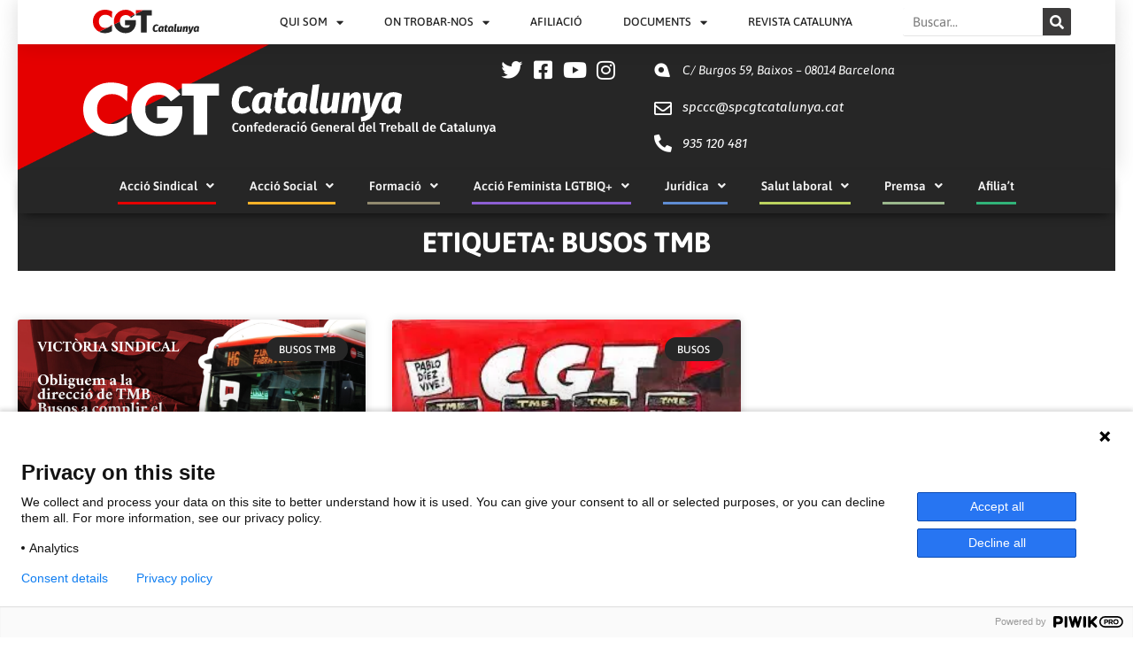

--- FILE ---
content_type: text/css
request_url: https://cgtcatalunya.cat/wp-content/uploads/elementor/css/post-45199.css?ver=1768011685
body_size: 686
content:
.elementor-45199 .elementor-element.elementor-element-415afdc9 > .elementor-container{max-width:1240px;}.elementor-45199 .elementor-element.elementor-element-415afdc9{padding:010px 0px 100px 0px;}.elementor-45199 .elementor-element.elementor-element-71434ffd > .elementor-element-populated{margin:0px 0px 0px 0px;--e-column-margin-right:0px;--e-column-margin-left:0px;padding:0px 0px 0px 0px;}.elementor-widget-theme-archive-title .elementor-heading-title{font-family:var( --e-global-typography-primary-font-family ), Sans-serif;font-weight:var( --e-global-typography-primary-font-weight );color:var( --e-global-color-primary );}.elementor-45199 .elementor-element.elementor-element-64c8f3ef > .elementor-widget-container{background-color:var( --e-global-color-primary );margin:-10px 0px 0px 0px;padding:12px 12px 12px 12px;}.elementor-45199 .elementor-element.elementor-element-64c8f3ef{text-align:center;}.elementor-45199 .elementor-element.elementor-element-64c8f3ef .elementor-heading-title{text-transform:uppercase;color:var( --e-global-color-63a08637 );}.elementor-widget-archive-posts .elementor-button{background-color:var( --e-global-color-accent );font-family:var( --e-global-typography-accent-font-family ), Sans-serif;font-weight:var( --e-global-typography-accent-font-weight );}.elementor-widget-archive-posts .elementor-post__title, .elementor-widget-archive-posts .elementor-post__title a{color:var( --e-global-color-secondary );font-family:var( --e-global-typography-primary-font-family ), Sans-serif;font-weight:var( --e-global-typography-primary-font-weight );}.elementor-widget-archive-posts .elementor-post__meta-data{font-family:var( --e-global-typography-secondary-font-family ), Sans-serif;font-weight:var( --e-global-typography-secondary-font-weight );}.elementor-widget-archive-posts .elementor-post__excerpt p{font-family:var( --e-global-typography-text-font-family ), Sans-serif;font-weight:var( --e-global-typography-text-font-weight );}.elementor-widget-archive-posts .elementor-post__read-more{color:var( --e-global-color-accent );}.elementor-widget-archive-posts a.elementor-post__read-more{font-family:var( --e-global-typography-accent-font-family ), Sans-serif;font-weight:var( --e-global-typography-accent-font-weight );}.elementor-widget-archive-posts .elementor-post__card .elementor-post__badge{background-color:var( --e-global-color-accent );font-family:var( --e-global-typography-accent-font-family ), Sans-serif;font-weight:var( --e-global-typography-accent-font-weight );}.elementor-widget-archive-posts .elementor-pagination{font-family:var( --e-global-typography-secondary-font-family ), Sans-serif;font-weight:var( --e-global-typography-secondary-font-weight );}.elementor-widget-archive-posts .e-load-more-message{font-family:var( --e-global-typography-secondary-font-family ), Sans-serif;font-weight:var( --e-global-typography-secondary-font-weight );}.elementor-widget-archive-posts .elementor-posts-nothing-found{color:var( --e-global-color-text );font-family:var( --e-global-typography-text-font-family ), Sans-serif;font-weight:var( --e-global-typography-text-font-weight );}.elementor-45199 .elementor-element.elementor-element-5eaca30d{--grid-row-gap:35px;--grid-column-gap:30px;}.elementor-45199 .elementor-element.elementor-element-5eaca30d > .elementor-widget-container{padding:35px 0px 0px 0px;}.elementor-45199 .elementor-element.elementor-element-5eaca30d .elementor-post__thumbnail__link{width:100%;}.elementor-45199 .elementor-element.elementor-element-5eaca30d .elementor-post__meta-data span + span:before{content:"•";}.elementor-45199 .elementor-element.elementor-element-5eaca30d .elementor-post__card{background-color:var( --e-global-color-63a08637 );}.elementor-45199 .elementor-element.elementor-element-5eaca30d .elementor-post__text{margin-top:20px;}.elementor-45199 .elementor-element.elementor-element-5eaca30d .elementor-post__badge{right:0;}.elementor-45199 .elementor-element.elementor-element-5eaca30d .elementor-post__card .elementor-post__badge{background-color:var( --e-global-color-primary );color:var( --e-global-color-63a08637 );margin:20px;}.elementor-45199 .elementor-element.elementor-element-5eaca30d .elementor-post__title, .elementor-45199 .elementor-element.elementor-element-5eaca30d .elementor-post__title a{color:var( --e-global-color-primary );}.elementor-45199 .elementor-element.elementor-element-5eaca30d .elementor-post__excerpt p{color:var( --e-global-color-secondary );}.elementor-45199 .elementor-element.elementor-element-5eaca30d .elementor-pagination{text-align:center;}.elementor-45199 .elementor-element.elementor-element-5eaca30d .elementor-pagination .page-numbers:not(.dots){color:var( --e-global-color-primary );}.elementor-45199 .elementor-element.elementor-element-5eaca30d .elementor-pagination a.page-numbers:hover{color:var( --e-global-color-accent );}.elementor-45199 .elementor-element.elementor-element-5eaca30d .elementor-pagination .page-numbers.current{color:var( --e-global-color-accent );}body:not(.rtl) .elementor-45199 .elementor-element.elementor-element-5eaca30d .elementor-pagination .page-numbers:not(:first-child){margin-left:calc( 10px/2 );}body:not(.rtl) .elementor-45199 .elementor-element.elementor-element-5eaca30d .elementor-pagination .page-numbers:not(:last-child){margin-right:calc( 10px/2 );}body.rtl .elementor-45199 .elementor-element.elementor-element-5eaca30d .elementor-pagination .page-numbers:not(:first-child){margin-right:calc( 10px/2 );}body.rtl .elementor-45199 .elementor-element.elementor-element-5eaca30d .elementor-pagination .page-numbers:not(:last-child){margin-left:calc( 10px/2 );}@media(max-width:1024px){.elementor-45199 .elementor-element.elementor-element-415afdc9{padding:100px 25px 100px 25px;}.elementor-45199 .elementor-element.elementor-element-71434ffd > .elementor-element-populated{padding:0px 0px 0px 0px;}}@media(max-width:767px){.elementor-45199 .elementor-element.elementor-element-415afdc9{padding:10px 0px 0px 0px;}.elementor-45199 .elementor-element.elementor-element-64c8f3ef .elementor-heading-title{font-size:22px;}.elementor-45199 .elementor-element.elementor-element-5eaca30d .elementor-post__thumbnail__link{width:100%;}}